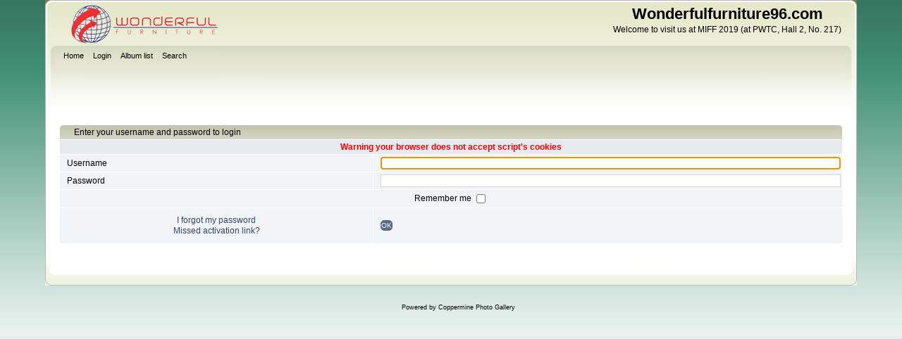

--- FILE ---
content_type: text/html; charset=utf-8
request_url: http://wonderfulfurniture96.com/products/login.php?reload_once&referer=index.php&message_id=e1991d3debc0770cd3c8f1c3c5013fa6&message_icon=info
body_size: 8823
content:
<!DOCTYPE html PUBLIC "-//W3C//DTD XHTML 1.0 Transitional//EN"
   "http://www.w3.org/TR/xhtml1/DTD/xhtml1-transitional.dtd">
<html xmlns="http://www.w3.org/1999/xhtml" xml:lang="en" lang="en" dir="ltr">
<head>
<meta http-equiv="Content-Type" content="text/html; charset=utf-8" />
<meta http-equiv="Pragma" content="no-cache" />
<title>Login - Wonderfulfurniture96.com</title>

<link rel="stylesheet" href="css/coppermine.css" type="text/css" />
<link rel="stylesheet" href="themes/curve/style.css" type="text/css" />
<link rel="shortcut icon" href="favicon.ico" />
<!-- Begin IE6 support -->
<!--[if lt IE 7]>
<style>
body {behavior: url(themes/curve/csshover3.htc );}
.dropmenu li {width: 1px;} .dropmenu li a.firstlevel span.firstlevel {white-space: nowrap;} .main_menu {overflow: auto;}
</style>
<![endif]-->
<!-- End IE6 support -->
<script type="text/javascript">
/* <![CDATA[ */
    var js_vars = {"site_url":"http:\/\/wonderfulfurniture96.com\/products","debug":false,"icon_dir":"images\/icons\/","lang_close":"Close","icon_close_path":"images\/icons\/close.png"};
/* ]]> */
</script>
<script type="text/javascript" src="js/jquery-1.3.2.js"></script>
<script type="text/javascript" src="js/scripts.js"></script>
<script type="text/javascript" src="js/jquery.greybox.js"></script>
<script type="text/javascript" src="js/jquery.elastic.js"></script>

<!--
  SVN version info:
  Coppermine version: 1.5.9
  $HeadURL: https://svn.code.sf.net/p/coppermine/code/trunk/cpg1.5.x/themes/curve/template.html $
  $Revision: 7809 $
-->
</head>
<body>
    
    <div id="cpg_logo_block_outer">
        <div class="cpg_logo_block_inner">
            <div id="cpg_logo_block_logo">
                <a href="index.php">
                    <img src="themes/curve/images/coppermine-logo.png" border="0" width="260" height="60" alt="" />
                </a>
            </div>
            <div id="cpg_logo_block_name">
                <h1>Wonderfulfurniture96.com</h1>
                <h3>Welcome to visit us at MIFF 2019 (at PWTC, Hall 2, No. 217)</h3>
            </div>
            <div class="clearer"></div>
        </div>
    </div>
    <div id="cpg_header_block_outer">
        <div class="cpg_header_block_inner">
            <div id="main_menu">
                    <ul class="dropmenu">
          
                        <!-- BEGIN home -->
                        <li>
                            <a href="index.php" title="Go to the home page" class="firstlevel" ><span class="firstlevel">Home</span></a>
                            
                        </li>
                        <!-- END home -->
                        
                        
                        
                        <!-- BEGIN login -->
                        <li>
                            <a href="login.php" title="Log me in"  class="firstlevel" ><span class="firstlevel">Login</span></a>
                        </li>
                        <!-- END login -->
                        
</ul>
                    <ul class="dropmenu">
          
                        
                        <!-- BEGIN album_list -->
                        <li>
                            <a href="index.php?cat=0" title="Go to the album list" class="firstlevel" ><span class="firstlevel">Album list</span></a>
                            <ul>
                                <!-- BEGIN lastup -->
                                <li>
                                    <a href="thumbnails.php?album=lastup" title="Show most recent uploads" rel="nofollow"><span>Last uploads</span></a>
                                </li>
                                <!-- END lastup -->
                                <!-- BEGIN lastcom -->
                                <li>
                                    <a href="thumbnails.php?album=lastcom" title="Show most recent comments" rel="nofollow"><span>Last comments</span></a>
                                </li>
                                <!-- END lastcom -->
                                <!-- BEGIN topn -->
                                <li>
                                    <a href="thumbnails.php?album=topn" title="Show most viewed items" rel="nofollow"><span>Most viewed</span></a>
                                </li>
                                <!-- END topn -->
                                <!-- BEGIN toprated -->
                                <li>
                                    <a href="thumbnails.php?album=toprated" title="Show top rated items" rel="nofollow"><span>Top rated</span></a>
                                </li>
                                <!-- END toprated -->
                                <!-- BEGIN favpics -->
                                <li>
                                    <a href="thumbnails.php?album=favpics" title="Go to my favorites" rel="nofollow"><span>My Favorites</span></a>
                                </li>
                                <!-- END favpics -->
                            </ul>
                        </li>
                        <!-- END album_list -->
                        <!-- BEGIN search -->
                        <li>
                            <a href="search.php" title="Search the gallery"  class="firstlevel" ><span class="firstlevel">Search</span></a>
                        </li>
                        <!-- END search -->
</ul>
                    
            </div><!-- Begin IE7 support --><img src="images/spacer.gif" class="menuheight" alt="" /><!-- End IE7 support -->
            <div class="clearer"></div>
            
        </div>
    </div>
    <div id="cpg_main_block_outer">
        <div class="cpg_main_block_inner">
            <form action="login.php?referer=index.php" method="post" name="loginbox" id="cpgform">
<!-- Start standard table -->
<table align="center" width="100%" cellspacing="1" cellpadding="0" class="maintable ">
        <tr>
                <td class="" colspan="2">
                    <div class="cpg_starttable_outer">
                        <div class="cpg_starttable_inner">
                            Enter your username and password to login
                        </div>
                    </div>
                </td>
        </tr>
                  
                                    <tr>
                      <td colspan="2" align="center" class="tableh2">
                          <span style="color:red"><strong>Warning your browser does not accept script's cookies</strong></span>
                      </td>
                  </tr>

                  <tr>
                      <td class="tableb" width="40%">Username</td>
                      <td class="tableb" width="60%"><input type="text" class="textinput" name="username" style="width: 100%" tabindex="1" /></td>
                  </tr>
                  <tr>
                      <td class="tableb">Password</td>
                      <td class="tableb"><input type="password" class="textinput" name="password" style="width: 100%" tabindex="2" /></td>
                  </tr>
                  <tr>
                      <td colspan="2" align="center" class="tableb"><label for="remember_me">Remember me </label><input name="remember_me" id="remember_me" type="checkbox" class="checkbox" value="1" tabindex="3" /></td>
                  </tr>
                  <tr>
                      <td align="center" class="tablef">
                          <a href="forgot_passwd.php" class="topmenu">I forgot my password</a>
                          <br /><a href="send_activation.php" class="topmenu">Missed activation link?</a>
                      </td>
                      <td align="left" class="tablef">
                        <!--<input name="submitted" type="submit" class="button" value="Login" tabindex="4" />-->
                        <button type="submit" class="button" name="submitted" value="OK"  tabindex="4">OK</button>
                      </td>
                  </tr>
</table>
<!-- End standard table -->

</form>
<script language="javascript" type="text/javascript">
<!--
document.loginbox.username.focus();
-->
</script>
            <br /> <!-- workaround for issue 64492 - do not remove the line break! -->
        </div>
    </div>
    <div id="cpg_footer_block_outer">
        <div class="cpg_footer_block_inner">
            
            
<div class="footer" align="center" style="padding:10px;display:block;visibility:visible; font-family: Verdana,Arial,sans-serif;">Powered by <a href="http://coppermine-gallery.net/" title="Coppermine Photo Gallery" rel="external">Coppermine Photo Gallery</a></div>
        </div>
    </div>
<!--Coppermine Photo Gallery 1.5.26 (stable)-->
</body>
</html>